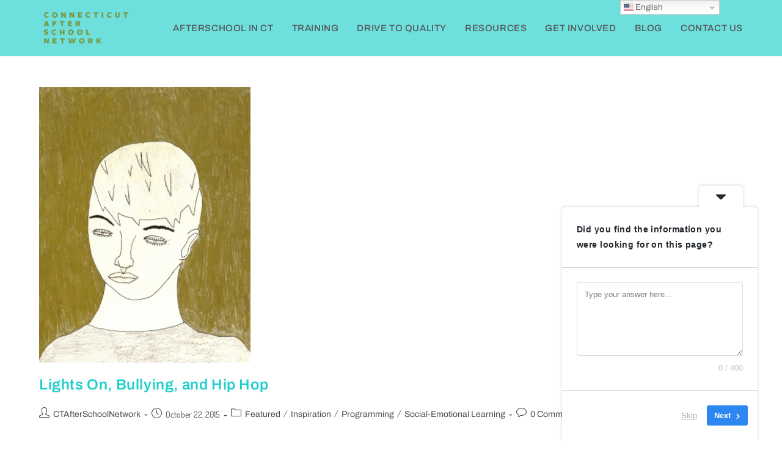

--- FILE ---
content_type: text/css
request_url: https://ctafterschoolnetwork.org/wp-content/uploads/elementor/css/post-197.css?ver=1768925155
body_size: 393
content:
.elementor-widget-text-editor{font-family:var( --e-global-typography-text-font-family ), Sans-serif;font-size:var( --e-global-typography-text-font-size );font-style:var( --e-global-typography-text-font-style );text-decoration:var( --e-global-typography-text-text-decoration );color:var( --e-global-color-text );}.elementor-widget-text-editor.elementor-drop-cap-view-stacked .elementor-drop-cap{background-color:var( --e-global-color-primary );}.elementor-widget-text-editor.elementor-drop-cap-view-framed .elementor-drop-cap, .elementor-widget-text-editor.elementor-drop-cap-view-default .elementor-drop-cap{color:var( --e-global-color-primary );border-color:var( --e-global-color-primary );}.elementor-197 .elementor-element.elementor-element-d7782b0 > .elementor-widget-container{margin:0px 0px 0px 0px;padding:0px 0px 0px 0px;}.elementor-197 .elementor-element.elementor-element-d7782b0{text-align:center;font-family:var( --e-global-typography-primary-font-family ), Sans-serif;font-weight:var( --e-global-typography-primary-font-weight );text-transform:var( --e-global-typography-primary-text-transform );font-style:var( --e-global-typography-primary-font-style );color:var( --e-global-color-2f5bf75 );}.elementor-197 .elementor-element.elementor-element-23ecbb9 > .elementor-container{max-width:801px;}.elementor-197 .elementor-element.elementor-element-1508079{text-align:center;font-family:var( --e-global-typography-text-font-family ), Sans-serif;font-size:var( --e-global-typography-text-font-size );font-style:var( --e-global-typography-text-font-style );text-decoration:var( --e-global-typography-text-text-decoration );color:var( --e-global-color-2f5bf75 );}.elementor-197 .elementor-element.elementor-element-0495d7e{font-family:var( --e-global-typography-text-font-family ), Sans-serif;font-size:var( --e-global-typography-text-font-size );font-style:var( --e-global-typography-text-font-style );text-decoration:var( --e-global-typography-text-text-decoration );color:var( --e-global-color-2f5bf75 );}.elementor-197 .elementor-element.elementor-element-9f2ff7c{--grid-template-columns:repeat(0, auto);--icon-size:16px;--grid-column-gap:12px;--grid-row-gap:0px;}.elementor-197 .elementor-element.elementor-element-9f2ff7c .elementor-widget-container{text-align:center;}.elementor-197 .elementor-element.elementor-element-9f2ff7c .elementor-social-icon{--icon-padding:0.6em;}@media(max-width:1024px){.elementor-widget-text-editor{font-size:var( --e-global-typography-text-font-size );}.elementor-197 .elementor-element.elementor-element-1508079{font-size:var( --e-global-typography-text-font-size );}.elementor-197 .elementor-element.elementor-element-0495d7e{font-size:var( --e-global-typography-text-font-size );}}@media(max-width:767px){.elementor-widget-text-editor{font-size:var( --e-global-typography-text-font-size );}.elementor-197 .elementor-element.elementor-element-1508079{font-size:var( --e-global-typography-text-font-size );}.elementor-197 .elementor-element.elementor-element-0495d7e{font-size:var( --e-global-typography-text-font-size );}}

--- FILE ---
content_type: text/css
request_url: https://ctafterschoolnetwork.org/wp-content/uploads/elementor/css/post-6.css?ver=1768925155
body_size: 492
content:
.elementor-kit-6{--e-global-color-primary:#1FCECB;--e-global-color-secondary:#E56A54;--e-global-color-text:#D3BF11;--e-global-color-accent:#8F993E;--e-global-color-2f5bf75:#7C7C7CAB;--e-global-color-8abe0d8:#070707;--e-global-color-76ec035:#FFFFFF;--e-global-typography-primary-font-family:"Dosis";--e-global-typography-primary-font-weight:bold;--e-global-typography-primary-text-transform:uppercase;--e-global-typography-primary-font-style:normal;--e-global-typography-secondary-font-family:"Archivo";--e-global-typography-text-font-family:"Dosis";--e-global-typography-text-font-size:18px;--e-global-typography-text-font-style:normal;--e-global-typography-text-text-decoration:none;--e-global-typography-accent-font-family:"Archivo Black";--e-global-typography-accent-font-weight:500;color:var( --e-global-color-2f5bf75 );font-family:var( --e-global-typography-text-font-family ), Sans-serif;font-size:var( --e-global-typography-text-font-size );font-style:var( --e-global-typography-text-font-style );text-decoration:var( --e-global-typography-text-text-decoration );}.elementor-kit-6 p{margin-block-end:1px;}.elementor-kit-6 a{color:var( --e-global-color-primary );font-family:var( --e-global-typography-secondary-font-family ), Sans-serif;}.elementor-kit-6 a:hover{color:var( --e-global-color-primary );}.elementor-kit-6 h1{font-family:var( --e-global-typography-secondary-font-family ), Sans-serif;}.elementor-kit-6 h2{font-family:var( --e-global-typography-secondary-font-family ), Sans-serif;}.elementor-kit-6 h3{font-family:var( --e-global-typography-secondary-font-family ), Sans-serif;}.elementor-kit-6 h4{font-family:var( --e-global-typography-secondary-font-family ), Sans-serif;}.elementor-kit-6 h5{font-family:var( --e-global-typography-secondary-font-family ), Sans-serif;}.elementor-kit-6 h6{font-family:var( --e-global-typography-secondary-font-family ), Sans-serif;}.elementor-kit-6 img{border-radius:0px 0px 0px 0px;}.elementor-section.elementor-section-boxed > .elementor-container{max-width:1140px;}.e-con{--container-max-width:1140px;}.elementor-widget:not(:last-child){margin-block-end:20px;}.elementor-element{--widgets-spacing:20px 20px;--widgets-spacing-row:20px;--widgets-spacing-column:20px;}{}h1.entry-title{display:var(--page-title-display);}@media(max-width:1024px){.elementor-kit-6{font-size:var( --e-global-typography-text-font-size );}.elementor-section.elementor-section-boxed > .elementor-container{max-width:1024px;}.e-con{--container-max-width:1024px;}}@media(max-width:767px){.elementor-kit-6{font-size:var( --e-global-typography-text-font-size );}.elementor-section.elementor-section-boxed > .elementor-container{max-width:767px;}.e-con{--container-max-width:767px;}}